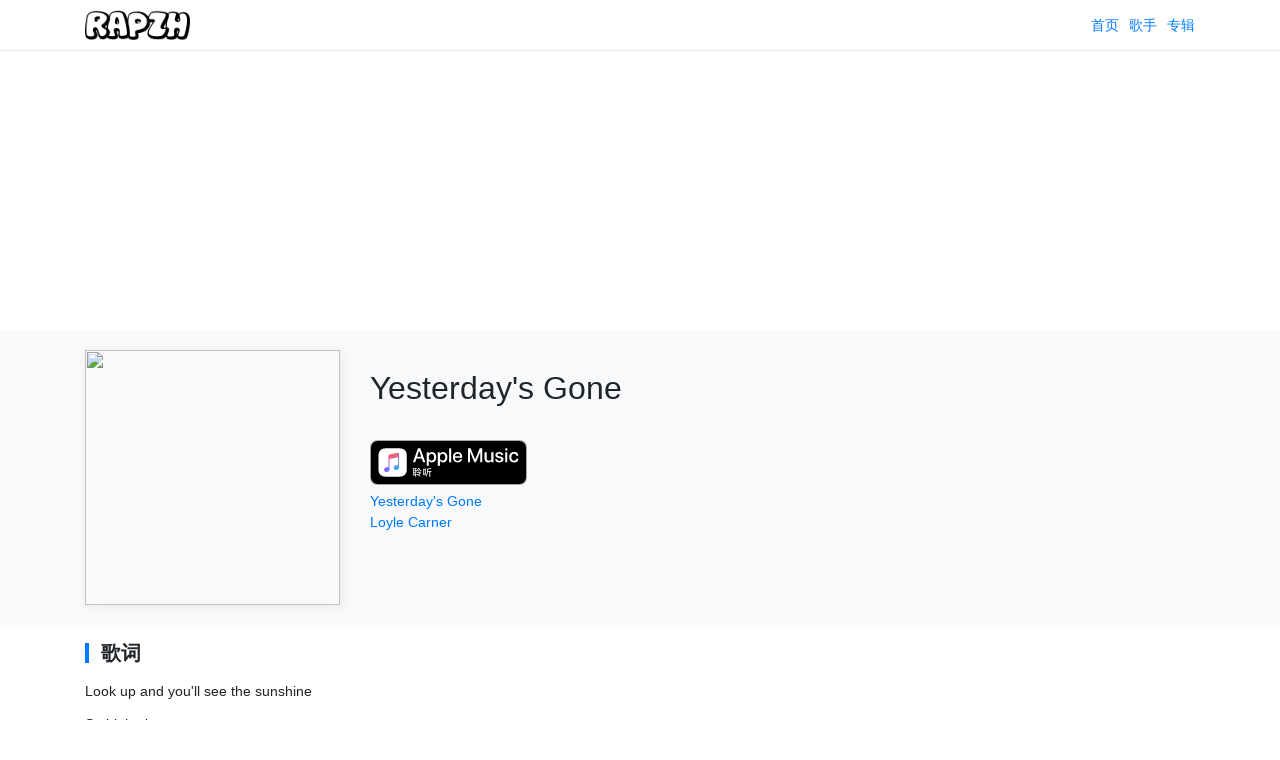

--- FILE ---
content_type: text/html; charset=utf-8
request_url: https://rapzh.com/songs/41231
body_size: 2775
content:
<!DOCTYPE html><html lang="zh"><head><meta charSet="utf-8"/><title>Loyle Carner  - Yesterday&#x27;s Gone 歌词 | RapZH 中文说唱数据库</title><meta name="viewport" content="width=device-width,initial-scale=1"/><meta name="description" content="RapZH 中文说唱数据库"/><meta property="og:image" content="https://img.rapzh.com/rapgod.swiftcarrot.com/066b25a9b149389b0d6cdd4806a638932d724d5b_400x400.jpg"/><meta property="og:image:width" content="400"/><meta property="og:image:height" content="400"/><link rel="apple-touch-icon" href="/icon.png"/><link rel="shortcut icon" href="/icon.png"/><link rel="stylesheet" href="/build/_assets/global-LPHQJE4C.css"/><link rel="stylesheet" href="/build/_assets/components-24LCZCB2.css"/><script data-ad-client="ca-pub-9186495709807604" async="" src="https://pagead2.googlesyndication.com/pagead/js/adsbygoogle.js"></script></head><body><div class="Header-wrap"><style data-emotion-css="yx567p">.css-yx567p{box-sizing:border-box;width:100%;padding-right:15px;padding-left:15px;margin-right:auto;margin-left:auto;}@media(min-width:576px){.css-yx567p{max-width:540px;}}@media(min-width:768px){.css-yx567p{max-width:720px;}}@media(min-width:992px){.css-yx567p{max-width:960px;}}@media(min-width:1200px){.css-yx567p{max-width:1140px;}}</style><div data-eg-container="true" class="css-yx567p"><div class="Header-inner"><a href="/" style="margin-right:auto"><img src="https://img.rapzh.com/rapgod.swiftcarrot.com/logo.png" height="30" alt="rapzh logo"/></a><a class="Header-item" href="/">首页</a><a class="Header-item" href="/artists">歌手</a><a class="Header-item" href="/albums">专辑</a></div></div></div><div style="text-align:center"><script async="" src="https://pagead2.googlesyndication.com/pagead/js/adsbygoogle.js?client=ca-pub-9186495709807604" crossorigin="anonymous"></script><ins class="adsbygoogle" style="display:block" data-ad-client="ca-pub-9186495709807604" data-ad-slot="1761184791" data-ad-format="auto" data-full-width-responsive="true"></ins><script>(adsbygoogle = window.adsbygoogle || []).push({});</script></div><main><div style="background-color:#f8f9fa;margin-top:-10px;padding-bottom:20px;padding-top:20px"><style data-emotion-css="yx567p">.css-yx567p{box-sizing:border-box;width:100%;padding-right:15px;padding-left:15px;margin-right:auto;margin-left:auto;}@media(min-width:576px){.css-yx567p{max-width:540px;}}@media(min-width:768px){.css-yx567p{max-width:720px;}}@media(min-width:992px){.css-yx567p{max-width:960px;}}@media(min-width:1200px){.css-yx567p{max-width:1140px;}}</style><div data-eg-container="true" class="css-yx567p"><style data-emotion-css="1wxkaax">.css-1wxkaax{box-sizing:border-box;display:-webkit-box;display:-webkit-flex;display:-ms-flexbox;display:flex;-webkit-flex-wrap:wrap;-ms-flex-wrap:wrap;flex-wrap:wrap;margin-right:-15px;margin-left:-15px;}</style><div data-eg-row="true" class="css-1wxkaax"><style data-emotion-css="r56tx">.css-r56tx{box-sizing:border-box;position:relative;width:100%;padding-right:15px;padding-left:15px;}@media(min-width:768px){.css-r56tx{-webkit-flex:0 0 25.000000%;-ms-flex:0 0 25.000000%;flex:0 0 25.000000%;max-width:25.000000%;}}</style><div data-eg-col="true" class="css-r56tx"><style data-emotion-css="1vt3f8z">.css-1vt3f8z{position:relative;width:100%;padding-bottom:100%;}</style><div style="box-shadow:2px 2px 11px #e9ecef" class="css-1vt3f8z"><style data-emotion-css="k57fb3">.css-k57fb3{position:absolute;width:100%;height:100%;top:0;left:0;}</style><img src="https://img.rapzh.com/rapgod.swiftcarrot.com/066b25a9b149389b0d6cdd4806a638932d724d5b_400x400.jpg" class="css-k57fb3"/></div></div><style data-emotion-css="18a3b74">.css-18a3b74{box-sizing:border-box;position:relative;width:100%;padding-right:15px;padding-left:15px;}@media(min-width:768px){.css-18a3b74{-webkit-flex:0 0 75.000000%;-ms-flex:0 0 75.000000%;flex:0 0 75.000000%;max-width:75.000000%;}}</style><div data-eg-col="true" class="css-18a3b74"><h1 style="font-size:32px;font-weight:500;line-height:35px">Yesterday&#x27;s Gone</h1><a class="ItunesButton" target="_blank" rel="noreferrer" href="https://geo.itunes.apple.com/us/artist/loyle-carner/978678884?mt=1&amp;app=music&amp;at=1001lLoU"></a><div><a href="/albums/6814">Yesterday&#x27;s Gone</a></div><div><a href="/artists/loyle-carner">Loyle Carner </a></div></div></div></div></div><style data-emotion-css="yx567p">.css-yx567p{box-sizing:border-box;width:100%;padding-right:15px;padding-left:15px;margin-right:auto;margin-left:auto;}@media(min-width:576px){.css-yx567p{max-width:540px;}}@media(min-width:768px){.css-yx567p{max-width:720px;}}@media(min-width:992px){.css-yx567p{max-width:960px;}}@media(min-width:1200px){.css-yx567p{max-width:1140px;}}</style><div data-eg-container="true" class="css-yx567p"><div class="section-title"><div class="section-title-inner">歌词</div></div><div><div class="song-lyrics-line"><div>Look up and you&#x27;ll see the sunshine</div></div><div class="song-lyrics-line"><div>So high above</div></div><div class="song-lyrics-line"><div>Goodbye to darkness and welcome back to love</div></div><div class="song-lyrics-line"><div>Every yesterday it was a nightmare for someone</div></div><div class="song-lyrics-line"><div>The days they count are coming and the best ones have begun</div></div><div class="song-lyrics-line"><div>Yesterday&#x27;s gone</div></div><div class="song-lyrics-line"><div>Yesterday&#x27;s gone</div></div><div class="song-lyrics-line"><div>Why think about it when the words we said were wrong?</div></div><div class="song-lyrics-line"><div>Yesterday&#x27;s gone</div></div><div class="song-lyrics-line"><div>Yesterday&#x27;s gone</div></div><div class="song-lyrics-line"><div>Meet the world together let&#x27;s go out and have some fun</div></div><div class="song-lyrics-line"><div>Stay awake to watch the darkness slowly disappear</div></div><div class="song-lyrics-line"><div>Slept through the dawn and in the morning you came in</div></div><div class="song-lyrics-line"><div>Now I&#x27;m simply captured by the beauty of the day</div></div><div class="song-lyrics-line"><div>Sun has been shining ever since you came this way</div></div><div class="song-lyrics-line"><div>Yesterday&#x27;s gone</div></div><div class="song-lyrics-line"><div>Yesterday&#x27;s gone</div></div><div class="song-lyrics-line"><div>Why think about it when the words we said were wrong?</div></div><div class="song-lyrics-line"><div>Yesterday&#x27;s gone</div></div><div class="song-lyrics-line"><div>Yesterday&#x27;s gone</div></div><div class="song-lyrics-line"><div>Go outside and see the world is living on</div></div><div class="song-lyrics-line"><div>Yesterday&#x27;s gone</div></div><div class="song-lyrics-line"><div>Yesterday&#x27;s gone</div></div><div class="song-lyrics-line"><div>Yesterday&#x27;s gone</div></div><div class="song-lyrics-line"><div>Yesterday&#x27;s gone</div></div><div class="song-lyrics-line"><div>Yesterday&#x27;s gone</div></div><div class="song-lyrics-line"><div>Yesterday&#x27;s gone</div></div></div><div class="section-title"><div class="section-title-inner">专辑信息</div></div><div><div><span>1<!-- -->.</span><a href="/songs/41217">The Isle of Arran</a></div><div><span>2<!-- -->.</span><a href="/songs/41218">Mean It in the Morning</a></div><div><span>3<!-- -->.</span><a href="/songs/41219">+44</a></div><div><span>4<!-- -->.</span><a href="/songs/41220">Damselfly</a></div><div><span>5<!-- -->.</span><a href="/songs/41221">Ain&#x27;t Nothing Changed</a></div><div><span>6<!-- -->.</span><a href="/songs/41222">Swear</a></div><div><span>7<!-- -->.</span><a href="/songs/41223">Florence</a></div><div><span>8<!-- -->.</span><a href="/songs/41224">The Seamstress (Tooting Masala)</a></div><div><span>9<!-- -->.</span><a href="/songs/41225">Stars &amp; Shards</a></div><div><span>10<!-- -->.</span><a href="/songs/41226">No Worries</a></div><div><span>11<!-- -->.</span><a href="/songs/41227">Rebel 101</a></div><div><span>12<!-- -->.</span><a href="/songs/41228">No CD</a></div><div><span>13<!-- -->.</span><a href="/songs/41229">Mrs C</a></div><div><span>14<!-- -->.</span><a href="/songs/41230">Sun of Jean</a></div><div><span>15<!-- -->.</span><a href="/songs/41231">Yesterday&#x27;s Gone</a></div></div></div></main><div style="text-align:center"><script async="" src="https://pagead2.googlesyndication.com/pagead/js/adsbygoogle.js?client=ca-pub-9186495709807604" crossorigin="anonymous"></script><ins class="adsbygoogle" style="display:block" data-ad-client="ca-pub-9186495709807604" data-ad-slot="8766473150" data-ad-format="auto" data-full-width-responsive="true"></ins><script>(adsbygoogle = window.adsbygoogle || []).push({});</script></div><div class="Footer-wrap"><style data-emotion-css="yx567p">.css-yx567p{box-sizing:border-box;width:100%;padding-right:15px;padding-left:15px;margin-right:auto;margin-left:auto;}@media(min-width:576px){.css-yx567p{max-width:540px;}}@media(min-width:768px){.css-yx567p{max-width:720px;}}@media(min-width:992px){.css-yx567p{max-width:960px;}}@media(min-width:1200px){.css-yx567p{max-width:1140px;}}</style><div data-eg-container="true" class="css-yx567p"><style data-emotion-css="1wxkaax">.css-1wxkaax{box-sizing:border-box;display:-webkit-box;display:-webkit-flex;display:-ms-flexbox;display:flex;-webkit-flex-wrap:wrap;-ms-flex-wrap:wrap;flex-wrap:wrap;margin-right:-15px;margin-left:-15px;}</style><div data-eg-row="true" class="css-1wxkaax"><style data-emotion-css="1y9kt2c">.css-1y9kt2c{box-sizing:border-box;position:relative;width:100%;padding-right:15px;padding-left:15px;-webkit-flex:0 0 100.000000%;-ms-flex:0 0 100.000000%;flex:0 0 100.000000%;max-width:100.000000%;}@media(min-width:768px){.css-1y9kt2c{-webkit-flex:0 0 16.666667%;-ms-flex:0 0 16.666667%;flex:0 0 16.666667%;max-width:16.666667%;}}</style><div data-eg-col="true" class="css-1y9kt2c">rapzh.com<br/>2017 - 2026</div><style data-emotion-css="1jhvygh">.css-1jhvygh{box-sizing:border-box;position:relative;width:100%;padding-right:15px;padding-left:15px;-webkit-flex:0 0 100.000000%;-ms-flex:0 0 100.000000%;flex:0 0 100.000000%;max-width:100.000000%;}@media(min-width:768px){.css-1jhvygh{-webkit-flex:0 0 50.000000%;-ms-flex:0 0 50.000000%;flex:0 0 50.000000%;max-width:50.000000%;}}</style><div data-eg-col="true" class="css-1jhvygh"><a class="Footer-link" href="/artists">歌手列表</a><a class="Footer-link" href="/albums">专辑列表</a><a class="Footer-link" href="https://m.me/rapzhcom">联络</a><a class="Footer-link" href="https://www.facebook.com/rapzhcom/">Facebook</a></div><style data-emotion-css="1wq80ip">.css-1wq80ip{box-sizing:border-box;position:relative;width:100%;padding-right:15px;padding-left:15px;-webkit-flex:0 0 100.000000%;-ms-flex:0 0 100.000000%;flex:0 0 100.000000%;max-width:100.000000%;}@media(min-width:768px){.css-1wq80ip{-webkit-flex:0 0 33.333333%;-ms-flex:0 0 33.333333%;flex:0 0 33.333333%;max-width:33.333333%;}}</style><div data-eg-col="true" class="css-1wq80ip">本网站所有歌词,皆为网友提供或来自互联网<br/>非营利仅作为参考之用<br/>若有涉及侵权,请立即<a href="https://m.me/rapzhcom">联络</a>本网<br/>将立刻从网站上拿掉, 并向持有版权者致以最深的歉意<br/>rapzh.com<br/></div></div></div></div><script async="" src="https://www.googletagmanager.com/gtag/js?id=G-8SDW97S0FC"></script><script>window.dataLayer = window.dataLayer || [];
  function gtag(){dataLayer.push(arguments);}
  gtag('js', new Date());
  gtag('config', 'G-8SDW97S0FC');</script><script defer src="https://static.cloudflareinsights.com/beacon.min.js/vcd15cbe7772f49c399c6a5babf22c1241717689176015" integrity="sha512-ZpsOmlRQV6y907TI0dKBHq9Md29nnaEIPlkf84rnaERnq6zvWvPUqr2ft8M1aS28oN72PdrCzSjY4U6VaAw1EQ==" data-cf-beacon='{"version":"2024.11.0","token":"62fd30b7ad1444dab207952877c78a85","r":1,"server_timing":{"name":{"cfCacheStatus":true,"cfEdge":true,"cfExtPri":true,"cfL4":true,"cfOrigin":true,"cfSpeedBrain":true},"location_startswith":null}}' crossorigin="anonymous"></script>
</body></html>

--- FILE ---
content_type: text/html; charset=utf-8
request_url: https://www.google.com/recaptcha/api2/aframe
body_size: 270
content:
<!DOCTYPE HTML><html><head><meta http-equiv="content-type" content="text/html; charset=UTF-8"></head><body><script nonce="zMMXE4pYfJwO67pn4qBMxQ">/** Anti-fraud and anti-abuse applications only. See google.com/recaptcha */ try{var clients={'sodar':'https://pagead2.googlesyndication.com/pagead/sodar?'};window.addEventListener("message",function(a){try{if(a.source===window.parent){var b=JSON.parse(a.data);var c=clients[b['id']];if(c){var d=document.createElement('img');d.src=c+b['params']+'&rc='+(localStorage.getItem("rc::a")?sessionStorage.getItem("rc::b"):"");window.document.body.appendChild(d);sessionStorage.setItem("rc::e",parseInt(sessionStorage.getItem("rc::e")||0)+1);localStorage.setItem("rc::h",'1769795072367');}}}catch(b){}});window.parent.postMessage("_grecaptcha_ready", "*");}catch(b){}</script></body></html>

--- FILE ---
content_type: text/css; charset=UTF-8
request_url: https://rapzh.com/build/_assets/components-24LCZCB2.css
body_size: 281
content:
.Header-wrap{top:0;left:0;position:fixed;right:0;z-index:1030;border-bottom:1px solid #e9ecef;background-color:#fff}.Header-inner{display:flex;height:50px;align-items:center}.Header-item{display:inline-block;margin-left:10px}.ItunesButton{display:inline-block;margin-right:12px;overflow:hidden;background-image:url(https://img.rapzh.com/rapgod.swiftcarrot.com/itunes.svg);background-repeat:no-repeat;background-size:contain;width:157px;height:45px;margin-top:12px}.section-title{display:flex;align-items:center}.section-title-inner{margin-top:18px;margin-bottom:18px;padding-left:12px;font-weight:700;font-size:20px;border-left:4px solid #007bff;line-height:1;margin-right:auto}.song-lyrics-line{margin-bottom:12px}.song-lyrics-line-translated{color:#666;font-size:14px}.artist-header-name{font-size:32px;font-weight:700}.artist-header-full-name{color:#868e96;margin-bottom:8px}.Footer-wrap{margin-top:20px;padding-top:30px;padding-bottom:40px;background-color:#f8f9fa}.Footer-link{display:inline-block;margin-right:10px}.ArtistItem-container{display:flex;align-items:center;margin-bottom:16px;color:#343a40}.ArtistItem-inner{min-width:64px;margin-right:16px}.Pagination-wrap{display:flex;width:100%;margin:10px 0;font-weight:700}.Pagination-next{margin-left:auto}.ArtistList-wrap{display:flex;align-items:center;margin-bottom:16px;color:#343a40}.ArtistList-inner{min-width:64px;margin-right:16px}.AlbumItem-container{display:block;font-size:14px;margin-bottom:18px}.AlbumItem-title{color:#000;margin-top:5px;overflow:hidden;text-overflow:ellipsis;white-space:nowrap}.AlbumItem-artists{font-size:13px;color:#868e96;overflow:hidden;text-overflow:ellipsis;white-space:nowrap}.AlbumItem-published{color:#999}.SongList-item{display:flex;align-items:center;margin-bottom:20px;font-size:14px;color:#343a40!important}.SongList-item img{transition:transform .2s ease}.SongList-item:hover img{transform:translateY(-3px)}


--- FILE ---
content_type: image/svg+xml
request_url: https://img.rapzh.com/rapgod.swiftcarrot.com/itunes.svg
body_size: 17199
content:
<svg xmlns="http://www.w3.org/2000/svg" xmlns:xlink="http://www.w3.org/1999/xlink" width="49.25544mm" height="14.11111mm" viewBox="0 0 139.62172 40">
  <defs>
    <clipPath id="clip-path">
      <path id="_Clipping_Path_" data-name="&lt;Clipping Path&gt;" d="M25.34321,11.26853c-.06079.00526-.6013.10124-.66618.11448l-7.479,1.5089-.00286.00059a1.04463,1.04463,0,0,0-.4663.20966.76029.76029,0,0,0-.25158.48564,1.64877,1.64877,0,0,0-.01738.25222s0,7.63824,0,9.35762a.91666.91666,0,0,1-.165.61613.848.848,0,0,1-.5456.27879L15.261,24.191a8.5394,8.5394,0,0,0-1.38409.3503,2.18011,2.18011,0,0,0-.81631.52469,1.99119,1.99119,0,0,0,.09915,2.81,1.88588,1.88588,0,0,0,.90792.46562A3.34477,3.34477,0,0,0,15.417,28.2733a2.75422,2.75422,0,0,0,.874-.32245,2.19446,2.19446,0,0,0,.68842-.63667,2.33348,2.33348,0,0,0,.36658-.86331,4.2794,4.2794,0,0,0,.08371-.92039l-.00015-8.1254c0-.435.12324-.54969.4739-.63441,0,0,6.2169-1.2538,6.50641-1.31024.405-.07786.59518.03775.59518.46183l-.00013,5.54539a.91285.91285,0,0,1-.15151.62041.84794.84794,0,0,1-.54562.27879l-.48829.09846a8.53687,8.53687,0,0,0-1.38409.3503,2.18023,2.18023,0,0,0-.81636.5247,1.95635,1.95635,0,0,0,.09915,2.81,1.87985,1.87985,0,0,0,.90794.461,3.34528,3.34528,0,0,0,1.3494-.06836,2.74412,2.74412,0,0,0,.874-.3178,2.195,2.195,0,0,0,.68847-.63668,2.33385,2.33385,0,0,0,.36655-.8633,4.30454,4.30454,0,0,0,.07022-.92468l-.0003-11.87068C25.97447,11.499,25.74745,11.23361,25.34321,11.26853Z" style="fill: none"/>
    </clipPath>
    <filter id="luminosity-invert" filterUnits="userSpaceOnUse" color-interpolation-filters="sRGB">
      <feColorMatrix values="-1 0 0 0 1 0 -1 0 0 1 0 0 -1 0 1 0 0 0 1 0"/>
    </filter>
    <mask id="mask" x="10.52811" y="9.26546" width="17.52" height="21.12" maskUnits="userSpaceOnUse">
      <g style="filter: url(#luminosity-invert)">
        <image width="73" height="88" transform="translate(10.52811 9.26546) scale(0.24)" xlink:href="[data-uri]"/>
      </g>
    </mask>
  </defs>
  <title>CNSC_Apple_Music_Badge_RGB_092017</title>
  <g style="isolation: isolate">
    <g id="Artwork">
      <g>
        <g>
          <path d="M130.09242,0H9.53468c-.3667,0-.729,0-1.09473.002-.30615.002-.60986.00781-.91895.0127A13.21476,13.21476,0,0,0,5.5171.19141a6.66509,6.66509,0,0,0-1.90088.627A6.4378,6.4378,0,0,0,1.99757,1.99707,6.25844,6.25844,0,0,0,.81935,3.61816a6.60119,6.60119,0,0,0-.625,1.90332,12.993,12.993,0,0,0-.1792,2.002C.00587,7.83008.00489,8.1377,0,8.44434V31.5586c.00489.3105.00587.6113.01515.9219a12.99232,12.99232,0,0,0,.1792,2.0019,6.58756,6.58756,0,0,0,.625,1.9043A6.20778,6.20778,0,0,0,1.99757,38.001a6.27446,6.27446,0,0,0,1.61865,1.1787,6.70082,6.70082,0,0,0,1.90088.6308,13.45514,13.45514,0,0,0,2.0039.1768c.30909.0068.6128.0107.91895.0107C8.80567,40,9.168,40,9.53468,40H130.09242c.3594,0,.7246,0,1.084-.002.3047,0,.6172-.0039.9219-.0107a13.279,13.279,0,0,0,2-.1768,6.80432,6.80432,0,0,0,1.9082-.6308,6.27742,6.27742,0,0,0,1.6172-1.1787,6.39482,6.39482,0,0,0,1.1816-1.6143,6.60413,6.60413,0,0,0,.6191-1.9043,13.50643,13.50643,0,0,0,.1856-2.0019c.0039-.3106.0039-.6114.0039-.9219.0078-.3633.0078-.7246.0078-1.0938V9.53613c0-.36621,0-.72949-.0078-1.09179,0-.30664,0-.61426-.0039-.9209a13.5071,13.5071,0,0,0-.1856-2.002,6.6177,6.6177,0,0,0-.6191-1.90332,6.46619,6.46619,0,0,0-2.7988-2.7998,6.76754,6.76754,0,0,0-1.9082-.627,13.04394,13.04394,0,0,0-2-.17676c-.3047-.00488-.6172-.01074-.9219-.0127C130.817,0,130.45182,0,130.09242,0Z" style="fill: #a6a6a6"/>
          <path d="M8.44483,39.125c-.30468,0-.602-.0039-.90429-.0107a12.68714,12.68714,0,0,1-1.86914-.1631,5.88381,5.88381,0,0,1-1.65674-.5479,5.40573,5.40573,0,0,1-1.397-1.0166,5.32082,5.32082,0,0,1-1.02051-1.3965,5.72185,5.72185,0,0,1-.543-1.6572,12.41347,12.41347,0,0,1-.1665-1.875c-.00634-.2109-.01464-.9131-.01464-.9131V8.44434S.88185,7.75293.8877,7.5498a12.37037,12.37037,0,0,1,.16553-1.87207,5.75551,5.75551,0,0,1,.54346-1.6621A5.37349,5.37349,0,0,1,2.61183,2.61768,5.56543,5.56543,0,0,1,4.01417,1.59521a5.82309,5.82309,0,0,1,1.65332-.54394A12.58589,12.58589,0,0,1,7.543.88721L8.44532.875h122.7262l.9131.0127a12.38492,12.38492,0,0,1,1.8584.16259,5.93833,5.93833,0,0,1,1.6709.54785,5.59374,5.59374,0,0,1,2.415,2.41993,5.76267,5.76267,0,0,1,.5352,1.64892,12.995,12.995,0,0,1,.1738,1.88721c.0029.2832.0029.5874.0029.89014.0079.375.0079.73193.0079,1.09179V30.4648c0,.3633,0,.7178-.0079,1.0752,0,.3252,0,.6231-.0039.9297a12.73126,12.73126,0,0,1-.1709,1.8535,5.739,5.739,0,0,1-.54,1.67,5.48029,5.48029,0,0,1-1.0156,1.3857,5.4129,5.4129,0,0,1-1.3994,1.0225,5.86168,5.86168,0,0,1-1.668.5498,12.54218,12.54218,0,0,1-1.8692.1631c-.2929.0068-.5996.0107-.8974.0107l-1.084.002Z"/>
          <g>
            <path id="_Path_" data-name="&lt;Path&gt;" d="M32.21351,10.77139a5.32629,5.32629,0,0,0-3.381-3.033,10.95519,10.95519,0,0,0-3.04122-.32028H14.46779a10.95522,10.95522,0,0,0-3.04122.32028,5.32629,5.32629,0,0,0-3.381,3.033,9.86353,9.86353,0,0,0-.4977,3.56664v11.3235a9.86358,9.86358,0,0,0,.4977,3.56664,5.32631,5.32631,0,0,0,3.381,3.033,10.95522,10.95522,0,0,0,3.04122.32028h11.3235a10.95519,10.95519,0,0,0,3.04122-.32028,5.32631,5.32631,0,0,0,3.381-3.033,9.86358,9.86358,0,0,0,.4977-3.56664V14.338A9.86353,9.86353,0,0,0,32.21351,10.77139Z" style="fill: #fff;fill-rule: evenodd"/>
            <g id="_Clip_Group_" data-name="&lt;Clip Group&gt;">
              <g style="clip-path: url(#clip-path)">
                <image width="61" height="78" transform="translate(12.16051 10.64) scale(0.24)" xlink:href="[data-uri]"/>
                <g id="_Group_" data-name="&lt;Group&gt;">
                  <g style="mix-blend-mode: multiply">
                    <path d="M25.34321,11.26853c-.06079.00526-.6013.10124-.66618.11448l-7.479,1.5089-.00286.00059a1.04463,1.04463,0,0,0-.4663.20966.76029.76029,0,0,0-.25158.48564,1.64877,1.64877,0,0,0-.01738.25222s0,7.63824,0,9.35762a.91666.91666,0,0,1-.165.61613.848.848,0,0,1-.5456.27879L15.261,24.191a8.5394,8.5394,0,0,0-1.38409.3503,2.18011,2.18011,0,0,0-.81631.52469,1.99119,1.99119,0,0,0,.09915,2.81,1.88588,1.88588,0,0,0,.90792.46562A3.34477,3.34477,0,0,0,15.417,28.2733a2.75422,2.75422,0,0,0,.874-.32245,2.19446,2.19446,0,0,0,.68842-.63667,2.33348,2.33348,0,0,0,.36658-.86331,4.2794,4.2794,0,0,0,.08371-.92039l-.00015-8.1254c0-.435.12324-.54969.4739-.63441,0,0,6.2169-1.2538,6.50641-1.31024.405-.07786.59518.03775.59518.46183l-.00013,5.54539a.91285.91285,0,0,1-.15151.62041.84794.84794,0,0,1-.54562.27879l-.48829.09846a8.53687,8.53687,0,0,0-1.38409.3503,2.18023,2.18023,0,0,0-.81636.5247,1.95635,1.95635,0,0,0,.09915,2.81,1.87985,1.87985,0,0,0,.90794.461,3.34528,3.34528,0,0,0,1.3494-.06836,2.74412,2.74412,0,0,0,.874-.3178,2.195,2.195,0,0,0,.68847-.63668,2.33385,2.33385,0,0,0,.36655-.8633,4.30454,4.30454,0,0,0,.07022-.92468l-.0003-11.87068C25.97447,11.499,25.74745,11.23361,25.34321,11.26853Z" style="fill: #fff"/>
                    <g style="mask: url(#mask)">
                      <path d="M25.34321,11.26853c-.06079.00526-.6013.10124-.66618.11448l-7.479,1.5089-.00286.00059a1.04463,1.04463,0,0,0-.4663.20966.76029.76029,0,0,0-.25158.48564,1.64877,1.64877,0,0,0-.01738.25222s0,7.63824,0,9.35762a.91666.91666,0,0,1-.165.61613.848.848,0,0,1-.5456.27879L15.261,24.191a8.5394,8.5394,0,0,0-1.38409.3503,2.18011,2.18011,0,0,0-.81631.52469,1.99119,1.99119,0,0,0,.09915,2.81,1.88588,1.88588,0,0,0,.90792.46562A3.34477,3.34477,0,0,0,15.417,28.2733a2.75422,2.75422,0,0,0,.874-.32245,2.19446,2.19446,0,0,0,.68842-.63667,2.33348,2.33348,0,0,0,.36658-.86331,4.2794,4.2794,0,0,0,.08371-.92039l-.00015-8.1254c0-.435.12324-.54969.4739-.63441,0,0,6.2169-1.2538,6.50641-1.31024.405-.07786.59518.03775.59518.46183l-.00013,5.54539a.91285.91285,0,0,1-.15151.62041.84794.84794,0,0,1-.54562.27879l-.48829.09846a8.53687,8.53687,0,0,0-1.38409.3503,2.18023,2.18023,0,0,0-.81636.5247,1.95635,1.95635,0,0,0,.09915,2.81,1.87985,1.87985,0,0,0,.90794.461,3.34528,3.34528,0,0,0,1.3494-.06836,2.74412,2.74412,0,0,0,.874-.3178,2.195,2.195,0,0,0,.68847-.63668,2.33385,2.33385,0,0,0,.36655-.8633,4.30454,4.30454,0,0,0,.07022-.92468l-.0003-11.87068C25.97447,11.499,25.74745,11.23361,25.34321,11.26853Z" style="opacity: 0.1;mix-blend-mode: multiply"/>
                    </g>
                  </g>
                </g>
              </g>
            </g>
          </g>
          <g>
            <path d="M46.03871,16.48258h-4.737l-1.13688,3.359H38.15805L42.64529,7.41394h2.08428l4.48724,12.42761H47.17559Zm-4.24608-1.55029h3.75516L43.696,9.481h-.05168Z" style="fill: #fff"/>
            <path d="M58.89754,15.31125c0,2.81694-1.50723,4.62447-3.781,4.62447A3.06857,3.06857,0,0,1,52.26573,18.351h-.04306v4.48781H50.36231V10.78094h1.80006V12.2876h.03445a3.21244,3.21244,0,0,1,2.88527-1.60082C57.38169,10.68678,58.89754,12.50349,58.89754,15.31125Zm-1.912,0c0-1.83394-.9474-3.03972-2.39434-3.03972-1.4211,0-2.37712,1.231-2.37712,3.03972,0,1.8259.956,3.04891,2.37712,3.04891C56.03811,18.36016,56.98551,17.16356,56.98551,15.31125Z" style="fill: #fff"/>
            <path d="M68.86247,15.31125c0,2.81694-1.50722,4.62447-3.781,4.62447A3.06857,3.06857,0,0,1,62.23067,18.351H62.1876v4.48781H60.32725V10.78094h1.80006V12.2876h.03445A3.21244,3.21244,0,0,1,65.047,10.68678C67.34664,10.68678,68.86247,12.50349,68.86247,15.31125Zm-1.912,0c0-1.83394-.9474-3.03972-2.39434-3.03972-1.4211,0-2.37712,1.231-2.37712,3.03972,0,1.8259.956,3.04891,2.37712,3.04891C66.003,18.36016,66.95045,17.16356,66.95045,15.31125Z" style="fill: #fff"/>
            <path d="M70.3611,7.41394h1.86035V19.84155H70.3611Z" style="fill: #fff"/>
            <path d="M81.90217,17.17964C81.65183,18.82524,80.04986,19.95409,78,19.95409c-2.63492,0-4.27135-1.76619-4.27135-4.60035,0-2.84106,1.645-4.68533,4.19441-4.68533,2.50573,0,4.08244,1.72255,4.08244,4.47059v.63734H75.60626v.11254a2.35882,2.35882,0,0,0,2.43741,2.56545A2.04981,2.04981,0,0,0,80.136,17.17964Zm-6.2873-2.70325h4.5303a2.17937,2.17937,0,0,0-2.22209-2.30018A2.294,2.294,0,0,0,75.61487,14.47638Z" style="fill: #fff"/>
            <path d="M98.05049,19.84155V10.69482h-.05971l-3.74712,9.05257H92.81394l-3.75516-9.05257h-.05972v9.14673h-1.757V7.41394h2.23013l4.02158,9.80934h.0689l4.01469-9.80934h2.23931V19.84155Z" style="fill: #fff"/>
            <path d="M109.72247,19.84155h-1.78341V18.28207h-.04249a2.83108,2.83108,0,0,1-2.8089,1.66283,3.0212,3.0212,0,0,1-3.17753-3.35093v-5.813h1.86035v5.45244c0,1.378.65457,2.10955,1.93729,2.10955a2.0995,2.0995,0,0,0,2.15433-2.34267V10.78094h1.86035Z" style="fill: #fff"/>
            <path d="M115.01184,10.67759c2.00734,0,3.4451,1.11162,3.48873,2.71244h-1.749c-.07694-.80041-.75792-1.29076-1.79145-1.29076-1.00712,0-1.68006.46394-1.68006,1.17133,0,.542.44786.90376,1.38723,1.13688l1.525.35255c1.8259.43982,2.51492,1.11047,2.51492,2.438,0,1.63527-1.55029,2.75608-3.76434,2.75608-2.136,0-3.57371-1.09439-3.71152-2.748h1.842c.12977.86931.82682,1.33555,1.95567,1.33555,1.11047,0,1.80868-.457,1.80868-1.18052,0-.5604-.34451-.86127-1.29191-1.10243l-1.6192-.39619c-1.63642-.39619-2.46324-1.2322-2.46324-2.48851C111.4634,11.77084,112.90115,10.67759,115.01184,10.67759Z" style="fill: #fff"/>
            <path d="M120.15652,8.39464a1.08081,1.08081,0,1,1,1.076,1.05994A1.0699,1.0699,0,0,1,120.15652,8.39464Zm.14584,2.3863h1.86035v9.0606h-1.86035Z" style="fill: #fff"/>
            <path d="M130.17486,13.89876a2.00068,2.00068,0,0,0-2.136-1.67087c-1.42972,0-2.37712,1.1966-2.37712,3.08336,0,1.92925.95544,3.09255,2.39434,3.09255a1.95083,1.95083,0,0,0,2.11873-1.62838h1.79145a3.62172,3.62172,0,0,1-3.92741,3.17868c-2.58382,0-4.27192-1.76619-4.27192-4.64284,0-2.81694,1.6881-4.64284,4.25469-4.64284a3.64277,3.64277,0,0,1,3.92741,3.23035Z" style="fill: #fff"/>
          </g>
        </g>
        <g>
          <path d="M38.03958,25.11133h3.24316v.74414h-.48682v4.36328l.48682-.15527V30.835q-.1377.03662-.25488.07324t-.23193.06445v1.58887h-.772v-1.373q-.44971.11426-.90723.21387-.457.09814-.93457.19043l-.18848-.749.4502-.06836V25.85547h-.4043Zm1.15771.74414V26.9209H40.024V25.85547Zm.82666,1.77734h-.82666v1.01563H40.024Zm0,1.74121h-.82666V30.6377c.144-.04.28467-.07422.42285-.10156.1377-.02734.27246-.05664.40381-.08691Zm2.90771-4.52441h.68457a6.51334,6.51334,0,0,0,2.17285,2.66406l-.43213.63867a7.29042,7.29042,0,0,1-1.22168-1.14844,5.61242,5.61242,0,0,1-.85449-1.38281,6.88349,6.88349,0,0,1-1.998,2.5498l-.43164-.63867A6.85729,6.85729,0,0,0,42.93167,24.84961Zm-1.41943,3.583h3.68408v.67969a9.93642,9.93642,0,0,1-.67041,1.06738,10.43454,10.43454,0,0,1-.76709.94434q.271.23438.53955.4668.2688.23145.50293.457l-.56934.5918a11.79863,11.79863,0,0,0-1.13232-1.03516q-.65918-.53613-1.52295-1.11914l.5376-.50977q.27979.16992.53516.34473.25488.17432.48926.35352.2981-.3208.58105-.68848.282-.36768.58545-.80859h-2.793ZM42.5,27.335l.51465-.46484a5.76832,5.76832,0,0,1,1.01514.92383l-.45947.52832A7.45352,7.45352,0,0,0,42.5,27.335Z" style="fill: #fff"/>
          <path d="M49.82913,25.50586v5.24121H48.16165v.55664h-.78076V25.50586Zm-1.66748,4.48828h.896V26.25h-.896Zm5.93945-5.09863.395.7168a11.938,11.938,0,0,1-3.06836.56445v1.31348H54.6846v.75391H53.49026v4.31738h-.79V28.24414H51.42776v.248a6.17,6.17,0,0,1-1.438,4.02344l-.55566-.583a5.35133,5.35133,0,0,0,1.231-3.44043V25.49707A10.52843,10.52843,0,0,0,54.1011,24.89551Z" style="fill: #fff"/>
        </g>
      </g>
    </g>
  </g>
</svg>
